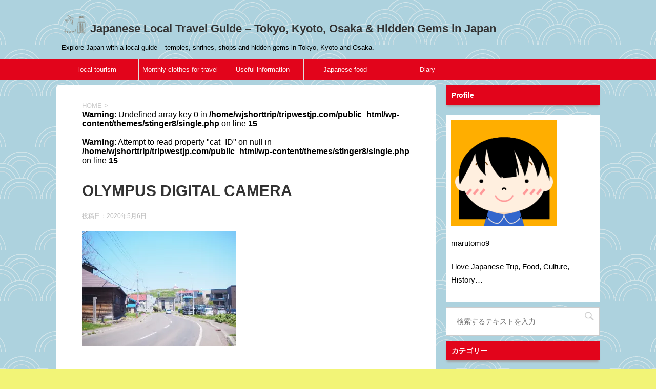

--- FILE ---
content_type: text/html; charset=UTF-8
request_url: https://tripwestjp.com/the-stunning-blue-sea-of-the-shakotanpeninsula%E3%80%80/olympus-digital-camera-462/
body_size: 14324
content:
<!DOCTYPE html>
<!--[if lt IE 7]>
<html class="ie6" dir="ltr" lang="ja" prefix="og: https://ogp.me/ns#"> <![endif]-->
<!--[if IE 7]>
<html class="i7" dir="ltr" lang="ja" prefix="og: https://ogp.me/ns#"> <![endif]-->
<!--[if IE 8]>
<html class="ie" dir="ltr" lang="ja" prefix="og: https://ogp.me/ns#"> <![endif]-->
<!--[if gt IE 8]><!-->
<html dir="ltr" lang="ja" prefix="og: https://ogp.me/ns#">
	<!--<![endif]-->
	<head prefix="og: http://ogp.me/ns# fb: http://ogp.me/ns/fb# article: http://ogp.me/ns/article#">
<script async src="//pagead2.googlesyndication.com/pagead/js/adsbygoogle.js"></script>
<script>
  (adsbygoogle = window.adsbygoogle || []).push({
    google_ad_client: "ca-pub-5808413961319971",
    enable_page_level_ads: true
  });
</script><script async src="//pagead2.googlesyndication.com/pagead/js/adsbygoogle.js"></script>
<script>
  (adsbygoogle = window.adsbygoogle || []).push({
    google_ad_client: "ca-pub-5808413961319971",
    enable_page_level_ads: true
  });
</script>
		<meta charset="UTF-8" >
		<meta name="viewport" content="width=device-width,initial-scale=1.0,user-scalable=yes">
		<meta name="format-detection" content="telephone=no" >
		
		
		<link rel="alternate" type="application/rss+xml" title="Japanese Local Travel Guide – Tokyo, Kyoto, Osaka &amp; Hidden Gems in Japan RSS Feed" href="https://tripwestjp.com/feed/" />
		<link rel="pingback" href="https://tripwestjp.com/xmlrpc.php" >
		<!--[if lt IE 9]>
		<script src="http://css3-mediaqueries-js.googlecode.com/svn/trunk/css3-mediaqueries.js"></script>
		<script src="https://tripwestjp.com/wp-content/themes/stinger8/js/html5shiv.js"></script>
		<![endif]-->
				<title>OLYMPUS DIGITAL CAMERA | Japanese Local Travel Guide – Tokyo, Kyoto, Osaka &amp; Hidden Gems in Japan</title>
	<style>img:is([sizes="auto" i], [sizes^="auto," i]) { contain-intrinsic-size: 3000px 1500px }</style>
	
		<!-- All in One SEO 4.8.7 - aioseo.com -->
	<meta name="robots" content="max-snippet:-1, max-image-preview:large, max-video-preview:-1" />
	<meta name="author" content="marutomo9"/>
	<meta name="google-site-verification" content="O6AZGEEZxaJjJsFTEH7ixLGkl0AwpkR3zeBelqBvdkg" />
	<link rel="canonical" href="https://tripwestjp.com/the-stunning-blue-sea-of-the-shakotanpeninsula%e3%80%80/olympus-digital-camera-462/" />
	<meta name="generator" content="All in One SEO (AIOSEO) 4.8.7" />
		<meta property="og:locale" content="ja_JP" />
		<meta property="og:site_name" content="Japanese Local Travel Guide – Tokyo, Kyoto, Osaka &amp; Hidden Gems in Japan | Explore Japan with a local guide – temples, shrines, shops and hidden gems in Tokyo, Kyoto and Osaka." />
		<meta property="og:type" content="article" />
		<meta property="og:title" content="OLYMPUS DIGITAL CAMERA | Japanese Local Travel Guide – Tokyo, Kyoto, Osaka &amp; Hidden Gems in Japan" />
		<meta property="og:url" content="https://tripwestjp.com/the-stunning-blue-sea-of-the-shakotanpeninsula%e3%80%80/olympus-digital-camera-462/" />
		<meta property="article:published_time" content="2020-05-06T04:11:44+00:00" />
		<meta property="article:modified_time" content="2020-05-06T04:13:04+00:00" />
		<meta name="twitter:card" content="summary" />
		<meta name="twitter:title" content="OLYMPUS DIGITAL CAMERA | Japanese Local Travel Guide – Tokyo, Kyoto, Osaka &amp; Hidden Gems in Japan" />
		<script type="application/ld+json" class="aioseo-schema">
			{"@context":"https:\/\/schema.org","@graph":[{"@type":"BreadcrumbList","@id":"https:\/\/tripwestjp.com\/the-stunning-blue-sea-of-the-shakotanpeninsula%e3%80%80\/olympus-digital-camera-462\/#breadcrumblist","itemListElement":[{"@type":"ListItem","@id":"https:\/\/tripwestjp.com#listItem","position":1,"name":"\u30db\u30fc\u30e0","item":"https:\/\/tripwestjp.com","nextItem":{"@type":"ListItem","@id":"https:\/\/tripwestjp.com\/the-stunning-blue-sea-of-the-shakotanpeninsula%e3%80%80\/olympus-digital-camera-462\/#listItem","name":"OLYMPUS DIGITAL CAMERA"}},{"@type":"ListItem","@id":"https:\/\/tripwestjp.com\/the-stunning-blue-sea-of-the-shakotanpeninsula%e3%80%80\/olympus-digital-camera-462\/#listItem","position":2,"name":"OLYMPUS DIGITAL CAMERA","previousItem":{"@type":"ListItem","@id":"https:\/\/tripwestjp.com#listItem","name":"\u30db\u30fc\u30e0"}}]},{"@type":"ItemPage","@id":"https:\/\/tripwestjp.com\/the-stunning-blue-sea-of-the-shakotanpeninsula%e3%80%80\/olympus-digital-camera-462\/#itempage","url":"https:\/\/tripwestjp.com\/the-stunning-blue-sea-of-the-shakotanpeninsula%e3%80%80\/olympus-digital-camera-462\/","name":"OLYMPUS DIGITAL CAMERA | Japanese Local Travel Guide \u2013 Tokyo, Kyoto, Osaka & Hidden Gems in Japan","inLanguage":"ja","isPartOf":{"@id":"https:\/\/tripwestjp.com\/#website"},"breadcrumb":{"@id":"https:\/\/tripwestjp.com\/the-stunning-blue-sea-of-the-shakotanpeninsula%e3%80%80\/olympus-digital-camera-462\/#breadcrumblist"},"author":{"@id":"https:\/\/tripwestjp.com\/author\/marutomo9\/#author"},"creator":{"@id":"https:\/\/tripwestjp.com\/author\/marutomo9\/#author"},"datePublished":"2020-05-06T13:11:44+09:00","dateModified":"2020-05-06T13:13:04+09:00"},{"@type":"Organization","@id":"https:\/\/tripwestjp.com\/#organization","name":"Japanese Local Travel Guide \u2013 Tokyo, Kyoto, Osaka & Hidden Gems in Japan","description":"Explore Japan with a local guide \u2013 temples, shrines, shops and hidden gems in Tokyo, Kyoto and Osaka.","url":"https:\/\/tripwestjp.com\/"},{"@type":"Person","@id":"https:\/\/tripwestjp.com\/author\/marutomo9\/#author","url":"https:\/\/tripwestjp.com\/author\/marutomo9\/","name":"marutomo9","image":{"@type":"ImageObject","@id":"https:\/\/tripwestjp.com\/the-stunning-blue-sea-of-the-shakotanpeninsula%e3%80%80\/olympus-digital-camera-462\/#authorImage","url":"https:\/\/secure.gravatar.com\/avatar\/b839c2a95904f7c65859a891341dde20d9b49da1ac2fb553d117c4f368c5a697?s=96&d=mm&r=g","width":96,"height":96,"caption":"marutomo9"}},{"@type":"WebSite","@id":"https:\/\/tripwestjp.com\/#website","url":"https:\/\/tripwestjp.com\/","name":"Japanese Local Travel Guide \u2013 Tokyo, Kyoto, Osaka &amp; Hidden Gems","description":"Explore Japan with a local guide \u2013 temples, shrines, shops and hidden gems in Tokyo, Kyoto and Osaka.","inLanguage":"ja","publisher":{"@id":"https:\/\/tripwestjp.com\/#organization"}}]}
		</script>
		<!-- All in One SEO -->

<link rel='dns-prefetch' href='//webfonts.xserver.jp' />
<link rel='dns-prefetch' href='//ajax.googleapis.com' />
<link rel='dns-prefetch' href='//www.googletagmanager.com' />
<link rel='dns-prefetch' href='//stats.wp.com' />
<link rel='dns-prefetch' href='//v0.wordpress.com' />
<link rel='dns-prefetch' href='//pagead2.googlesyndication.com' />
<link rel='preconnect' href='//i0.wp.com' />
<script type="text/javascript">
/* <![CDATA[ */
window._wpemojiSettings = {"baseUrl":"https:\/\/s.w.org\/images\/core\/emoji\/16.0.1\/72x72\/","ext":".png","svgUrl":"https:\/\/s.w.org\/images\/core\/emoji\/16.0.1\/svg\/","svgExt":".svg","source":{"concatemoji":"https:\/\/tripwestjp.com\/wp-includes\/js\/wp-emoji-release.min.js?ver=6.8.3"}};
/*! This file is auto-generated */
!function(s,n){var o,i,e;function c(e){try{var t={supportTests:e,timestamp:(new Date).valueOf()};sessionStorage.setItem(o,JSON.stringify(t))}catch(e){}}function p(e,t,n){e.clearRect(0,0,e.canvas.width,e.canvas.height),e.fillText(t,0,0);var t=new Uint32Array(e.getImageData(0,0,e.canvas.width,e.canvas.height).data),a=(e.clearRect(0,0,e.canvas.width,e.canvas.height),e.fillText(n,0,0),new Uint32Array(e.getImageData(0,0,e.canvas.width,e.canvas.height).data));return t.every(function(e,t){return e===a[t]})}function u(e,t){e.clearRect(0,0,e.canvas.width,e.canvas.height),e.fillText(t,0,0);for(var n=e.getImageData(16,16,1,1),a=0;a<n.data.length;a++)if(0!==n.data[a])return!1;return!0}function f(e,t,n,a){switch(t){case"flag":return n(e,"\ud83c\udff3\ufe0f\u200d\u26a7\ufe0f","\ud83c\udff3\ufe0f\u200b\u26a7\ufe0f")?!1:!n(e,"\ud83c\udde8\ud83c\uddf6","\ud83c\udde8\u200b\ud83c\uddf6")&&!n(e,"\ud83c\udff4\udb40\udc67\udb40\udc62\udb40\udc65\udb40\udc6e\udb40\udc67\udb40\udc7f","\ud83c\udff4\u200b\udb40\udc67\u200b\udb40\udc62\u200b\udb40\udc65\u200b\udb40\udc6e\u200b\udb40\udc67\u200b\udb40\udc7f");case"emoji":return!a(e,"\ud83e\udedf")}return!1}function g(e,t,n,a){var r="undefined"!=typeof WorkerGlobalScope&&self instanceof WorkerGlobalScope?new OffscreenCanvas(300,150):s.createElement("canvas"),o=r.getContext("2d",{willReadFrequently:!0}),i=(o.textBaseline="top",o.font="600 32px Arial",{});return e.forEach(function(e){i[e]=t(o,e,n,a)}),i}function t(e){var t=s.createElement("script");t.src=e,t.defer=!0,s.head.appendChild(t)}"undefined"!=typeof Promise&&(o="wpEmojiSettingsSupports",i=["flag","emoji"],n.supports={everything:!0,everythingExceptFlag:!0},e=new Promise(function(e){s.addEventListener("DOMContentLoaded",e,{once:!0})}),new Promise(function(t){var n=function(){try{var e=JSON.parse(sessionStorage.getItem(o));if("object"==typeof e&&"number"==typeof e.timestamp&&(new Date).valueOf()<e.timestamp+604800&&"object"==typeof e.supportTests)return e.supportTests}catch(e){}return null}();if(!n){if("undefined"!=typeof Worker&&"undefined"!=typeof OffscreenCanvas&&"undefined"!=typeof URL&&URL.createObjectURL&&"undefined"!=typeof Blob)try{var e="postMessage("+g.toString()+"("+[JSON.stringify(i),f.toString(),p.toString(),u.toString()].join(",")+"));",a=new Blob([e],{type:"text/javascript"}),r=new Worker(URL.createObjectURL(a),{name:"wpTestEmojiSupports"});return void(r.onmessage=function(e){c(n=e.data),r.terminate(),t(n)})}catch(e){}c(n=g(i,f,p,u))}t(n)}).then(function(e){for(var t in e)n.supports[t]=e[t],n.supports.everything=n.supports.everything&&n.supports[t],"flag"!==t&&(n.supports.everythingExceptFlag=n.supports.everythingExceptFlag&&n.supports[t]);n.supports.everythingExceptFlag=n.supports.everythingExceptFlag&&!n.supports.flag,n.DOMReady=!1,n.readyCallback=function(){n.DOMReady=!0}}).then(function(){return e}).then(function(){var e;n.supports.everything||(n.readyCallback(),(e=n.source||{}).concatemoji?t(e.concatemoji):e.wpemoji&&e.twemoji&&(t(e.twemoji),t(e.wpemoji)))}))}((window,document),window._wpemojiSettings);
/* ]]> */
</script>
<style id='wp-emoji-styles-inline-css' type='text/css'>

	img.wp-smiley, img.emoji {
		display: inline !important;
		border: none !important;
		box-shadow: none !important;
		height: 1em !important;
		width: 1em !important;
		margin: 0 0.07em !important;
		vertical-align: -0.1em !important;
		background: none !important;
		padding: 0 !important;
	}
</style>
<link rel='stylesheet' id='wp-block-library-css' href='https://tripwestjp.com/wp-includes/css/dist/block-library/style.min.css?ver=6.8.3' type='text/css' media='all' />
<style id='classic-theme-styles-inline-css' type='text/css'>
/*! This file is auto-generated */
.wp-block-button__link{color:#fff;background-color:#32373c;border-radius:9999px;box-shadow:none;text-decoration:none;padding:calc(.667em + 2px) calc(1.333em + 2px);font-size:1.125em}.wp-block-file__button{background:#32373c;color:#fff;text-decoration:none}
</style>
<link rel='stylesheet' id='mediaelement-css' href='https://tripwestjp.com/wp-includes/js/mediaelement/mediaelementplayer-legacy.min.css?ver=4.2.17' type='text/css' media='all' />
<link rel='stylesheet' id='wp-mediaelement-css' href='https://tripwestjp.com/wp-includes/js/mediaelement/wp-mediaelement.min.css?ver=6.8.3' type='text/css' media='all' />
<style id='jetpack-sharing-buttons-style-inline-css' type='text/css'>
.jetpack-sharing-buttons__services-list{display:flex;flex-direction:row;flex-wrap:wrap;gap:0;list-style-type:none;margin:5px;padding:0}.jetpack-sharing-buttons__services-list.has-small-icon-size{font-size:12px}.jetpack-sharing-buttons__services-list.has-normal-icon-size{font-size:16px}.jetpack-sharing-buttons__services-list.has-large-icon-size{font-size:24px}.jetpack-sharing-buttons__services-list.has-huge-icon-size{font-size:36px}@media print{.jetpack-sharing-buttons__services-list{display:none!important}}.editor-styles-wrapper .wp-block-jetpack-sharing-buttons{gap:0;padding-inline-start:0}ul.jetpack-sharing-buttons__services-list.has-background{padding:1.25em 2.375em}
</style>
<style id='global-styles-inline-css' type='text/css'>
:root{--wp--preset--aspect-ratio--square: 1;--wp--preset--aspect-ratio--4-3: 4/3;--wp--preset--aspect-ratio--3-4: 3/4;--wp--preset--aspect-ratio--3-2: 3/2;--wp--preset--aspect-ratio--2-3: 2/3;--wp--preset--aspect-ratio--16-9: 16/9;--wp--preset--aspect-ratio--9-16: 9/16;--wp--preset--color--black: #000000;--wp--preset--color--cyan-bluish-gray: #abb8c3;--wp--preset--color--white: #ffffff;--wp--preset--color--pale-pink: #f78da7;--wp--preset--color--vivid-red: #cf2e2e;--wp--preset--color--luminous-vivid-orange: #ff6900;--wp--preset--color--luminous-vivid-amber: #fcb900;--wp--preset--color--light-green-cyan: #7bdcb5;--wp--preset--color--vivid-green-cyan: #00d084;--wp--preset--color--pale-cyan-blue: #8ed1fc;--wp--preset--color--vivid-cyan-blue: #0693e3;--wp--preset--color--vivid-purple: #9b51e0;--wp--preset--gradient--vivid-cyan-blue-to-vivid-purple: linear-gradient(135deg,rgba(6,147,227,1) 0%,rgb(155,81,224) 100%);--wp--preset--gradient--light-green-cyan-to-vivid-green-cyan: linear-gradient(135deg,rgb(122,220,180) 0%,rgb(0,208,130) 100%);--wp--preset--gradient--luminous-vivid-amber-to-luminous-vivid-orange: linear-gradient(135deg,rgba(252,185,0,1) 0%,rgba(255,105,0,1) 100%);--wp--preset--gradient--luminous-vivid-orange-to-vivid-red: linear-gradient(135deg,rgba(255,105,0,1) 0%,rgb(207,46,46) 100%);--wp--preset--gradient--very-light-gray-to-cyan-bluish-gray: linear-gradient(135deg,rgb(238,238,238) 0%,rgb(169,184,195) 100%);--wp--preset--gradient--cool-to-warm-spectrum: linear-gradient(135deg,rgb(74,234,220) 0%,rgb(151,120,209) 20%,rgb(207,42,186) 40%,rgb(238,44,130) 60%,rgb(251,105,98) 80%,rgb(254,248,76) 100%);--wp--preset--gradient--blush-light-purple: linear-gradient(135deg,rgb(255,206,236) 0%,rgb(152,150,240) 100%);--wp--preset--gradient--blush-bordeaux: linear-gradient(135deg,rgb(254,205,165) 0%,rgb(254,45,45) 50%,rgb(107,0,62) 100%);--wp--preset--gradient--luminous-dusk: linear-gradient(135deg,rgb(255,203,112) 0%,rgb(199,81,192) 50%,rgb(65,88,208) 100%);--wp--preset--gradient--pale-ocean: linear-gradient(135deg,rgb(255,245,203) 0%,rgb(182,227,212) 50%,rgb(51,167,181) 100%);--wp--preset--gradient--electric-grass: linear-gradient(135deg,rgb(202,248,128) 0%,rgb(113,206,126) 100%);--wp--preset--gradient--midnight: linear-gradient(135deg,rgb(2,3,129) 0%,rgb(40,116,252) 100%);--wp--preset--font-size--small: 13px;--wp--preset--font-size--medium: 20px;--wp--preset--font-size--large: 36px;--wp--preset--font-size--x-large: 42px;--wp--preset--spacing--20: 0.44rem;--wp--preset--spacing--30: 0.67rem;--wp--preset--spacing--40: 1rem;--wp--preset--spacing--50: 1.5rem;--wp--preset--spacing--60: 2.25rem;--wp--preset--spacing--70: 3.38rem;--wp--preset--spacing--80: 5.06rem;--wp--preset--shadow--natural: 6px 6px 9px rgba(0, 0, 0, 0.2);--wp--preset--shadow--deep: 12px 12px 50px rgba(0, 0, 0, 0.4);--wp--preset--shadow--sharp: 6px 6px 0px rgba(0, 0, 0, 0.2);--wp--preset--shadow--outlined: 6px 6px 0px -3px rgba(255, 255, 255, 1), 6px 6px rgba(0, 0, 0, 1);--wp--preset--shadow--crisp: 6px 6px 0px rgba(0, 0, 0, 1);}:where(.is-layout-flex){gap: 0.5em;}:where(.is-layout-grid){gap: 0.5em;}body .is-layout-flex{display: flex;}.is-layout-flex{flex-wrap: wrap;align-items: center;}.is-layout-flex > :is(*, div){margin: 0;}body .is-layout-grid{display: grid;}.is-layout-grid > :is(*, div){margin: 0;}:where(.wp-block-columns.is-layout-flex){gap: 2em;}:where(.wp-block-columns.is-layout-grid){gap: 2em;}:where(.wp-block-post-template.is-layout-flex){gap: 1.25em;}:where(.wp-block-post-template.is-layout-grid){gap: 1.25em;}.has-black-color{color: var(--wp--preset--color--black) !important;}.has-cyan-bluish-gray-color{color: var(--wp--preset--color--cyan-bluish-gray) !important;}.has-white-color{color: var(--wp--preset--color--white) !important;}.has-pale-pink-color{color: var(--wp--preset--color--pale-pink) !important;}.has-vivid-red-color{color: var(--wp--preset--color--vivid-red) !important;}.has-luminous-vivid-orange-color{color: var(--wp--preset--color--luminous-vivid-orange) !important;}.has-luminous-vivid-amber-color{color: var(--wp--preset--color--luminous-vivid-amber) !important;}.has-light-green-cyan-color{color: var(--wp--preset--color--light-green-cyan) !important;}.has-vivid-green-cyan-color{color: var(--wp--preset--color--vivid-green-cyan) !important;}.has-pale-cyan-blue-color{color: var(--wp--preset--color--pale-cyan-blue) !important;}.has-vivid-cyan-blue-color{color: var(--wp--preset--color--vivid-cyan-blue) !important;}.has-vivid-purple-color{color: var(--wp--preset--color--vivid-purple) !important;}.has-black-background-color{background-color: var(--wp--preset--color--black) !important;}.has-cyan-bluish-gray-background-color{background-color: var(--wp--preset--color--cyan-bluish-gray) !important;}.has-white-background-color{background-color: var(--wp--preset--color--white) !important;}.has-pale-pink-background-color{background-color: var(--wp--preset--color--pale-pink) !important;}.has-vivid-red-background-color{background-color: var(--wp--preset--color--vivid-red) !important;}.has-luminous-vivid-orange-background-color{background-color: var(--wp--preset--color--luminous-vivid-orange) !important;}.has-luminous-vivid-amber-background-color{background-color: var(--wp--preset--color--luminous-vivid-amber) !important;}.has-light-green-cyan-background-color{background-color: var(--wp--preset--color--light-green-cyan) !important;}.has-vivid-green-cyan-background-color{background-color: var(--wp--preset--color--vivid-green-cyan) !important;}.has-pale-cyan-blue-background-color{background-color: var(--wp--preset--color--pale-cyan-blue) !important;}.has-vivid-cyan-blue-background-color{background-color: var(--wp--preset--color--vivid-cyan-blue) !important;}.has-vivid-purple-background-color{background-color: var(--wp--preset--color--vivid-purple) !important;}.has-black-border-color{border-color: var(--wp--preset--color--black) !important;}.has-cyan-bluish-gray-border-color{border-color: var(--wp--preset--color--cyan-bluish-gray) !important;}.has-white-border-color{border-color: var(--wp--preset--color--white) !important;}.has-pale-pink-border-color{border-color: var(--wp--preset--color--pale-pink) !important;}.has-vivid-red-border-color{border-color: var(--wp--preset--color--vivid-red) !important;}.has-luminous-vivid-orange-border-color{border-color: var(--wp--preset--color--luminous-vivid-orange) !important;}.has-luminous-vivid-amber-border-color{border-color: var(--wp--preset--color--luminous-vivid-amber) !important;}.has-light-green-cyan-border-color{border-color: var(--wp--preset--color--light-green-cyan) !important;}.has-vivid-green-cyan-border-color{border-color: var(--wp--preset--color--vivid-green-cyan) !important;}.has-pale-cyan-blue-border-color{border-color: var(--wp--preset--color--pale-cyan-blue) !important;}.has-vivid-cyan-blue-border-color{border-color: var(--wp--preset--color--vivid-cyan-blue) !important;}.has-vivid-purple-border-color{border-color: var(--wp--preset--color--vivid-purple) !important;}.has-vivid-cyan-blue-to-vivid-purple-gradient-background{background: var(--wp--preset--gradient--vivid-cyan-blue-to-vivid-purple) !important;}.has-light-green-cyan-to-vivid-green-cyan-gradient-background{background: var(--wp--preset--gradient--light-green-cyan-to-vivid-green-cyan) !important;}.has-luminous-vivid-amber-to-luminous-vivid-orange-gradient-background{background: var(--wp--preset--gradient--luminous-vivid-amber-to-luminous-vivid-orange) !important;}.has-luminous-vivid-orange-to-vivid-red-gradient-background{background: var(--wp--preset--gradient--luminous-vivid-orange-to-vivid-red) !important;}.has-very-light-gray-to-cyan-bluish-gray-gradient-background{background: var(--wp--preset--gradient--very-light-gray-to-cyan-bluish-gray) !important;}.has-cool-to-warm-spectrum-gradient-background{background: var(--wp--preset--gradient--cool-to-warm-spectrum) !important;}.has-blush-light-purple-gradient-background{background: var(--wp--preset--gradient--blush-light-purple) !important;}.has-blush-bordeaux-gradient-background{background: var(--wp--preset--gradient--blush-bordeaux) !important;}.has-luminous-dusk-gradient-background{background: var(--wp--preset--gradient--luminous-dusk) !important;}.has-pale-ocean-gradient-background{background: var(--wp--preset--gradient--pale-ocean) !important;}.has-electric-grass-gradient-background{background: var(--wp--preset--gradient--electric-grass) !important;}.has-midnight-gradient-background{background: var(--wp--preset--gradient--midnight) !important;}.has-small-font-size{font-size: var(--wp--preset--font-size--small) !important;}.has-medium-font-size{font-size: var(--wp--preset--font-size--medium) !important;}.has-large-font-size{font-size: var(--wp--preset--font-size--large) !important;}.has-x-large-font-size{font-size: var(--wp--preset--font-size--x-large) !important;}
:where(.wp-block-post-template.is-layout-flex){gap: 1.25em;}:where(.wp-block-post-template.is-layout-grid){gap: 1.25em;}
:where(.wp-block-columns.is-layout-flex){gap: 2em;}:where(.wp-block-columns.is-layout-grid){gap: 2em;}
:root :where(.wp-block-pullquote){font-size: 1.5em;line-height: 1.6;}
</style>
<link rel='stylesheet' id='foogallery-core-css' href='https://tripwestjp.com/wp-content/plugins/foogallery/extensions/default-templates/shared/css/foogallery.min.css?ver=2.4.32' type='text/css' media='all' />
<link rel='stylesheet' id='toc-screen-css' href='https://tripwestjp.com/wp-content/plugins/table-of-contents-plus/screen.min.css?ver=2411.1' type='text/css' media='all' />
<link rel='stylesheet' id='parent-style-css' href='https://tripwestjp.com/wp-content/themes/stinger8/style.css?ver=6.8.3' type='text/css' media='all' />
<link rel='stylesheet' id='normalize-css' href='https://tripwestjp.com/wp-content/themes/stinger8/css/normalize.css?ver=1.5.9' type='text/css' media='all' />
<link rel='stylesheet' id='font-awesome-css' href='https://tripwestjp.com/wp-content/themes/stinger8/css/fontawesome/css/font-awesome.min.css?ver=4.5.0' type='text/css' media='all' />
<link rel='stylesheet' id='style-css' href='https://tripwestjp.com/wp-content/themes/stinger8-child/style.css?ver=6.8.3' type='text/css' media='all' />
<script type="text/javascript" src="//ajax.googleapis.com/ajax/libs/jquery/1.11.3/jquery.min.js?ver=1.11.3" id="jquery-js"></script>
<script type="text/javascript" src="//webfonts.xserver.jp/js/xserverv3.js?fadein=0&amp;ver=2.0.8" id="typesquare_std-js"></script>

<!-- Site Kit によって追加された Google タグ（gtag.js）スニペット -->
<!-- Google アナリティクス スニペット (Site Kit が追加) -->
<script type="text/javascript" src="https://www.googletagmanager.com/gtag/js?id=GT-KF6RXQD" id="google_gtagjs-js" async></script>
<script type="text/javascript" id="google_gtagjs-js-after">
/* <![CDATA[ */
window.dataLayer = window.dataLayer || [];function gtag(){dataLayer.push(arguments);}
gtag("set","linker",{"domains":["tripwestjp.com"]});
gtag("js", new Date());
gtag("set", "developer_id.dZTNiMT", true);
gtag("config", "GT-KF6RXQD");
/* ]]> */
</script>
<link rel="https://api.w.org/" href="https://tripwestjp.com/wp-json/" /><link rel="alternate" title="JSON" type="application/json" href="https://tripwestjp.com/wp-json/wp/v2/media/1966" /><link rel='shortlink' href='https://wp.me/a9dE22-vI' />
<link rel="alternate" title="oEmbed (JSON)" type="application/json+oembed" href="https://tripwestjp.com/wp-json/oembed/1.0/embed?url=https%3A%2F%2Ftripwestjp.com%2Fthe-stunning-blue-sea-of-the-shakotanpeninsula%25e3%2580%2580%2Folympus-digital-camera-462%2F" />
<link rel="alternate" title="oEmbed (XML)" type="text/xml+oembed" href="https://tripwestjp.com/wp-json/oembed/1.0/embed?url=https%3A%2F%2Ftripwestjp.com%2Fthe-stunning-blue-sea-of-the-shakotanpeninsula%25e3%2580%2580%2Folympus-digital-camera-462%2F&#038;format=xml" />
<meta name="generator" content="Site Kit by Google 1.170.0" /><meta name="generator" content="performance-lab 4.0.0; plugins: ">
	<style>img#wpstats{display:none}</style>
		
<!-- Site Kit が追加した Google AdSense メタタグ -->
<meta name="google-adsense-platform-account" content="ca-host-pub-2644536267352236">
<meta name="google-adsense-platform-domain" content="sitekit.withgoogle.com">
<!-- Site Kit が追加した End Google AdSense メタタグ -->
<style type="text/css">.recentcomments a{display:inline !important;padding:0 !important;margin:0 !important;}</style><style type="text/css" id="custom-background-css">
body.custom-background { background-color: #f2f477; background-image: url("https://tripwestjp.com/wp-content/uploads/2018/04/bg_seigaiha1.gif"); background-position: center center; background-size: auto; background-repeat: repeat; background-attachment: scroll; }
</style>
	
<!-- Google AdSense スニペット (Site Kit が追加) -->
<script type="text/javascript" async="async" src="https://pagead2.googlesyndication.com/pagead/js/adsbygoogle.js?client=ca-pub-5808413961319971&amp;host=ca-host-pub-2644536267352236" crossorigin="anonymous"></script>

<!-- (ここまで) Google AdSense スニペット (Site Kit が追加) -->
<link rel="icon" href="https://i0.wp.com/tripwestjp.com/wp-content/uploads/2023/06/cropped-IMG_8818-2-scaled-1.jpeg?fit=32%2C32&#038;ssl=1" sizes="32x32" />
<link rel="icon" href="https://i0.wp.com/tripwestjp.com/wp-content/uploads/2023/06/cropped-IMG_8818-2-scaled-1.jpeg?fit=192%2C192&#038;ssl=1" sizes="192x192" />
<link rel="apple-touch-icon" href="https://i0.wp.com/tripwestjp.com/wp-content/uploads/2023/06/cropped-IMG_8818-2-scaled-1.jpeg?fit=180%2C180&#038;ssl=1" />
<meta name="msapplication-TileImage" content="https://i0.wp.com/tripwestjp.com/wp-content/uploads/2023/06/cropped-IMG_8818-2-scaled-1.jpeg?fit=270%2C270&#038;ssl=1" />
		<style type="text/css" id="wp-custom-css">
			/*
ここに独自の CSS を追加することができます。

詳しくは上のヘルプアイコンをクリックしてください。
*/

#st-menubox{
background: #e2041b;
}

header .smanone ul.menu li a{
color: #fef4f4;
}

h3 {
 position: relative;
 padding: .5em .75em;
 background-color: #afeeee;
 border-radius: 6px;
 }
 h3::after {
 position: absolute;
 top: 100%;
 left: 30px;
 content: ”;
width: 0;
 height: 0;
 border: 10px solid transparent;
 border-top: 15px solid #afeeee;
 }

.menu_underh2{
        font-weight: normal ;
        color: #FFF; 
        font-size: 110% important;
        padding: .5em .75em;
        background-color: #e2041b;
        box-shadow:0px 5px 4px -2px #a0a0a0;
}


#side .st-aside a{
	text-decoration: none;
}

.textwidget,.tagcloud,#searchform,#topnews-box{background-color: #fff;padding: 10px;}
		</style>
			</head>
</script>	<body class="attachment wp-singular attachment-template-default single single-attachment postid-1966 attachmentid-1966 attachment-jpeg custom-background wp-theme-stinger8 wp-child-theme-stinger8-child" >
			<div id="st-ami">
				<div id="wrapper">
				<div id="wrapper-in">
					<header>
						<div id="headbox-bg">
							<div class="clearfix" id="headbox">
								<nav id="s-navi" class="pcnone">
	<dl class="acordion">
		<dt class="trigger">
			<p><span class="op"><i class="fa fa-bars"></i></span></p>
		</dt>

		<dd class="acordion_tree">
						<div class="menu-top-menu-container"><ul id="menu-top-menu" class="menu"><li id="menu-item-785" class="menu-item menu-item-type-taxonomy menu-item-object-category menu-item-785"><a href="https://tripwestjp.com/category/few-foreign-tourist/">local tourism</a></li>
<li id="menu-item-1793" class="menu-item menu-item-type-taxonomy menu-item-object-category menu-item-1793"><a href="https://tripwestjp.com/category/monthly-clothes-for-travel-in-japan/">Monthly clothes for travel in Japan</a></li>
<li id="menu-item-1810" class="menu-item menu-item-type-taxonomy menu-item-object-category menu-item-1810"><a href="https://tripwestjp.com/category/useful-information/">Useful information</a></li>
<li id="menu-item-12" class="menu-item menu-item-type-taxonomy menu-item-object-category menu-item-12"><a href="https://tripwestjp.com/category/japanese-food/">Japanese food</a></li>
<li id="menu-item-1382" class="menu-item menu-item-type-taxonomy menu-item-object-category menu-item-1382"><a href="https://tripwestjp.com/category/diary/">Diary</a></li>
</ul></div>			<div class="clear"></div>

		</dd>
	</dl>
</nav>
									<div id="header-l">
									<!-- ロゴ又はブログ名 -->
									<p class="sitename">
										<a href="https://tripwestjp.com/">

<img src="http://tripwestjp.com/wp-content/uploads/2017/11/bag-e1510138418960.png">
											Japanese Local Travel Guide – Tokyo, Kyoto, Osaka &amp; Hidden Gems in Japan										</a>
									</p>
									<!-- ロゴ又はブログ名ここまで -->
									<!-- キャプション -->
																			<p class="descr">
											Explore Japan with a local guide – temples, shrines, shops and hidden gems in Tokyo, Kyoto and Osaka.										</p>
																		</div><!-- /#header-l -->

							</div><!-- /#headbox-bg -->
						</div><!-- /#headbox clearfix -->

						<div id="gazou-wide">
										<div id="st-menubox">
			<div id="st-menuwide">
				<nav class="smanone clearfix"><ul id="menu-top-menu-1" class="menu"><li class="menu-item menu-item-type-taxonomy menu-item-object-category menu-item-785"><a href="https://tripwestjp.com/category/few-foreign-tourist/">local tourism</a></li>
<li class="menu-item menu-item-type-taxonomy menu-item-object-category menu-item-1793"><a href="https://tripwestjp.com/category/monthly-clothes-for-travel-in-japan/">Monthly clothes for travel in Japan</a></li>
<li class="menu-item menu-item-type-taxonomy menu-item-object-category menu-item-1810"><a href="https://tripwestjp.com/category/useful-information/">Useful information</a></li>
<li class="menu-item menu-item-type-taxonomy menu-item-object-category menu-item-12"><a href="https://tripwestjp.com/category/japanese-food/">Japanese food</a></li>
<li class="menu-item menu-item-type-taxonomy menu-item-object-category menu-item-1382"><a href="https://tripwestjp.com/category/diary/">Diary</a></li>
</ul></nav>			</div>
		</div>
	
							
						</div>
						<!-- /gazou -->

					</header>
					<div id="content-w">
<div id="content" class="clearfix">
	<div id="contentInner">

		<div class="st-main">

			<!-- ぱんくず -->
			<section id="breadcrumb">
			<ol itemscope itemtype="http://schema.org/BreadcrumbList">
					 <li itemprop="itemListElement" itemscope
      itemtype="http://schema.org/ListItem"><a href="https://tripwestjp.com" itemprop="item"><span itemprop="name">HOME</span></a> > <meta itemprop="position" content="1" /></li>
				<br />
<b>Warning</b>:  Undefined array key 0 in <b>/home/wjshorttrip/tripwestjp.com/public_html/wp-content/themes/stinger8/single.php</b> on line <b>15</b><br />
<br />
<b>Warning</b>:  Attempt to read property "cat_ID" on null in <b>/home/wjshorttrip/tripwestjp.com/public_html/wp-content/themes/stinger8/single.php</b> on line <b>15</b><br />
			</ol>
			</section>
			<!--/ ぱんくず -->

			<div id="post-1966" class="st-post post-1966 attachment type-attachment status-inherit hentry">
				<article>
					<!--ループ開始 -->
										
										<p class="st-catgroup">
										</p>
									

					<h1 class="entry-title">OLYMPUS DIGITAL CAMERA</h1>

					<div class="blogbox">
						<p><span class="kdate">
															投稿日：<time class="updated" datetime="2020-05-06T13:11:44+0900">2020年5月6日</time>
													</span></p>
					</div>

					<div class="mainbox">
							<div class="entry-content">
								<p class="attachment"><a href="https://i0.wp.com/tripwestjp.com/wp-content/uploads/2020/05/P1013198-scaled.jpg?ssl=1"><img fetchpriority="high" decoding="async" width="300" height="225" src="https://i0.wp.com/tripwestjp.com/wp-content/uploads/2020/05/P1013198-scaled.jpg?fit=300%2C225&amp;ssl=1" class="attachment-medium size-medium" alt="" srcset="https://i0.wp.com/tripwestjp.com/wp-content/uploads/2020/05/P1013198-scaled.jpg?w=2560&amp;ssl=1 2560w, https://i0.wp.com/tripwestjp.com/wp-content/uploads/2020/05/P1013198-scaled.jpg?resize=300%2C225&amp;ssl=1 300w, https://i0.wp.com/tripwestjp.com/wp-content/uploads/2020/05/P1013198-scaled.jpg?resize=1024%2C768&amp;ssl=1 1024w, https://i0.wp.com/tripwestjp.com/wp-content/uploads/2020/05/P1013198-scaled.jpg?resize=768%2C576&amp;ssl=1 768w, https://i0.wp.com/tripwestjp.com/wp-content/uploads/2020/05/P1013198-scaled.jpg?resize=1536%2C1152&amp;ssl=1 1536w, https://i0.wp.com/tripwestjp.com/wp-content/uploads/2020/05/P1013198-scaled.jpg?resize=2048%2C1536&amp;ssl=1 2048w, https://i0.wp.com/tripwestjp.com/wp-content/uploads/2020/05/P1013198-scaled.jpg?w=1400&amp;ssl=1 1400w, https://i0.wp.com/tripwestjp.com/wp-content/uploads/2020/05/P1013198-scaled.jpg?w=2100&amp;ssl=1 2100w" sizes="(max-width: 300px) 100vw, 300px" /></a></p>
<!--CusAds0-->
<div style="font-size: 0px; height: 0px; line-height: 0px; margin: 0; padding: 0; clear: both;"></div>							</div>
						<div class="adbox">

				
	
							
	</div>
		
							
					</div><!-- .mainboxここまで -->
	
							<div class="sns">
	<ul class="clearfix">
		<!--ツイートボタン-->
		<li class="twitter"> 
		<a onclick="window.open('//twitter.com/intent/tweet?url=https%3A%2F%2Ftripwestjp.com%2Fthe-stunning-blue-sea-of-the-shakotanpeninsula%25e3%2580%2580%2Folympus-digital-camera-462%2F&text=OLYMPUS+DIGITAL+CAMERA&tw_p=tweetbutton', '', 'width=500,height=450'); return false;"><i class="fa fa-twitter"></i><span class="snstext " >Twitter</span></a>
		</li>

		<!--Facebookボタン-->      
		<li class="facebook">
		<a href="//www.facebook.com/sharer.php?src=bm&u=https%3A%2F%2Ftripwestjp.com%2Fthe-stunning-blue-sea-of-the-shakotanpeninsula%25e3%2580%2580%2Folympus-digital-camera-462%2F&t=OLYMPUS+DIGITAL+CAMERA" target="_blank"><i class="fa fa-facebook"></i><span class="snstext " >Facebook</span>
		</a>
		</li>

		<!--Google+1ボタン-->
		<li class="googleplus">
		<a href="https://plus.google.com/share?url=https%3A%2F%2Ftripwestjp.com%2Fthe-stunning-blue-sea-of-the-shakotanpeninsula%25e3%2580%2580%2Folympus-digital-camera-462%2F" target="_blank"><i class="fa fa-google-plus"></i><span class="snstext " >Google+</span></a>
		</li>

		<!--ポケットボタン-->      
		<li class="pocket">
		<a onclick="window.open('//getpocket.com/edit?url=https%3A%2F%2Ftripwestjp.com%2Fthe-stunning-blue-sea-of-the-shakotanpeninsula%25e3%2580%2580%2Folympus-digital-camera-462%2F&title=OLYMPUS+DIGITAL+CAMERA', '', 'width=500,height=350'); return false;"><i class="fa fa-get-pocket"></i><span class="snstext " >Pocket</span></a></li>

		<!--はてブボタン-->  
		<li class="hatebu">       
			<a href="//b.hatena.ne.jp/entry/https://tripwestjp.com/the-stunning-blue-sea-of-the-shakotanpeninsula%e3%80%80/olympus-digital-camera-462/" class="hatena-bookmark-button" data-hatena-bookmark-layout="simple" title="OLYMPUS DIGITAL CAMERA"><span style="font-weight:bold" class="fa-hatena">B!</span><span class="snstext " >はてブ</span>
			</a><script type="text/javascript" src="//b.st-hatena.com/js/bookmark_button.js" charset="utf-8" async="async"></script>

		</li>

		<!--LINEボタン-->   
		<li class="line">
		<a href="//line.me/R/msg/text/?OLYMPUS+DIGITAL+CAMERA%0Ahttps%3A%2F%2Ftripwestjp.com%2Fthe-stunning-blue-sea-of-the-shakotanpeninsula%25e3%2580%2580%2Folympus-digital-camera-462%2F" target="_blank"><i class="fa fa-comment" aria-hidden="true"></i><span class="snstext" >LINE</span></a>
		</li>     
	</ul>

	</div> 

						<p class="tagst">
							<i class="fa fa-folder-open-o" aria-hidden="true"></i>-<br/>
													</p>

					<p>執筆者：<a href="https://tripwestjp.com/author/marutomo9/" title="marutomo9 の投稿" rel="author">marutomo9</a></p>


										<!--ループ終了-->
			</article>

					<div class="st-aside">

						<hr class="hrcss" />
<div id="comments">
     	<div id="respond" class="comment-respond">
		<p id="st-reply-title" class="comment-reply-title">comment <small><a rel="nofollow" id="cancel-comment-reply-link" href="/the-stunning-blue-sea-of-the-shakotanpeninsula%E3%80%80/olympus-digital-camera-462/#respond" style="display:none;">コメントをキャンセル</a></small></p><form action="https://tripwestjp.com/wp-comments-post.php" method="post" id="commentform" class="comment-form"><p class="comment-notes"><span id="email-notes">メールアドレスが公開されることはありません。</span> <span class="required-field-message"><span class="required">※</span> が付いている欄は必須項目です</span></p><p class="comment-form-comment"><label for="comment">コメント <span class="required">※</span></label> <textarea id="comment" name="comment" cols="45" rows="8" maxlength="65525" required="required"></textarea></p><p class="comment-form-author"><label for="author">名前 <span class="required">※</span></label> <input id="author" name="author" type="text" value="" size="30" maxlength="245" autocomplete="name" required="required" /></p>
<p class="comment-form-email"><label for="email">メール <span class="required">※</span></label> <input id="email" name="email" type="text" value="" size="30" maxlength="100" aria-describedby="email-notes" autocomplete="email" required="required" /></p>
<p class="comment-form-url"><label for="url">サイト</label> <input id="url" name="url" type="text" value="" size="30" maxlength="200" autocomplete="url" /></p>
<p class="form-submit"><input name="submit" type="submit" id="submit" class="submit" value="コメントを送る" /> <input type='hidden' name='comment_post_ID' value='1966' id='comment_post_ID' />
<input type='hidden' name='comment_parent' id='comment_parent' value='0' />
</p><p style="display: none;"><input type="hidden" id="akismet_comment_nonce" name="akismet_comment_nonce" value="63271c8e66" /></p><p style="display: none !important;" class="akismet-fields-container" data-prefix="ak_"><label>&#916;<textarea name="ak_hp_textarea" cols="45" rows="8" maxlength="100"></textarea></label><input type="hidden" id="ak_js_1" name="ak_js" value="17"/><script>document.getElementById( "ak_js_1" ).setAttribute( "value", ( new Date() ).getTime() );</script></p></form>	</div><!-- #respond -->
	<p class="akismet_comment_form_privacy_notice">This site uses Akismet to reduce spam. <a href="https://akismet.com/privacy/" target="_blank" rel="nofollow noopener">Learn how your comment data is processed.</a></p></div>

<!-- END singer -->

						<!--関連記事-->
						<p class="point"><span class="point-in">関連記事</span></p>
<div class="kanren">
							<dl class="clearfix">
				<dt><a href="https://tripwestjp.com/astonishment-shuri-castle-in-okinawa-that-burned-in-no-time/">
													<img width="150" height="150" src="https://i0.wp.com/tripwestjp.com/wp-content/uploads/2020/05/PC220372-scaled.jpg?resize=150%2C150&amp;ssl=1" class="attachment-thumbnail size-thumbnail wp-post-image" alt="" decoding="async" loading="lazy" srcset="https://i0.wp.com/tripwestjp.com/wp-content/uploads/2020/05/PC220372-scaled.jpg?resize=150%2C150&amp;ssl=1 150w, https://i0.wp.com/tripwestjp.com/wp-content/uploads/2020/05/PC220372-scaled.jpg?resize=100%2C100&amp;ssl=1 100w, https://i0.wp.com/tripwestjp.com/wp-content/uploads/2020/05/PC220372-scaled.jpg?zoom=2&amp;resize=150%2C150&amp;ssl=1 300w, https://i0.wp.com/tripwestjp.com/wp-content/uploads/2020/05/PC220372-scaled.jpg?zoom=3&amp;resize=150%2C150&amp;ssl=1 450w" sizes="auto, (max-width: 150px) 100vw, 150px" />											</a></dt>
				<dd>
					<p class="kanren-t"><a href="https://tripwestjp.com/astonishment-shuri-castle-in-okinawa-that-burned-in-no-time/">
							Astonishment! Shuri Castle in Okinawa that burned in no time.						</a></p>

					<div class="smanone2">
						<p>One day I was very surprised to see the news. Shuri Castle is on fire.Shuri Castle was burned during &#8230; </p>
					</div>
				</dd>
			</dl>
					<dl class="clearfix">
				<dt><a href="https://tripwestjp.com/hozenji-yokocho/">
													<img width="150" height="150" src="https://i0.wp.com/tripwestjp.com/wp-content/uploads/2017/12/IMG_2128.jpg?resize=150%2C150&amp;ssl=1" class="attachment-thumbnail size-thumbnail wp-post-image" alt="" decoding="async" loading="lazy" srcset="https://i0.wp.com/tripwestjp.com/wp-content/uploads/2017/12/IMG_2128.jpg?resize=150%2C150&amp;ssl=1 150w, https://i0.wp.com/tripwestjp.com/wp-content/uploads/2017/12/IMG_2128.jpg?resize=100%2C100&amp;ssl=1 100w, https://i0.wp.com/tripwestjp.com/wp-content/uploads/2017/12/IMG_2128.jpg?zoom=2&amp;resize=150%2C150&amp;ssl=1 300w, https://i0.wp.com/tripwestjp.com/wp-content/uploads/2017/12/IMG_2128.jpg?zoom=3&amp;resize=150%2C150&amp;ssl=1 450w" sizes="auto, (max-width: 150px) 100vw, 150px" />											</a></dt>
				<dd>
					<p class="kanren-t"><a href="https://tripwestjp.com/hozenji-yokocho/">
							The bar alley Hozenji Yokocho and Buddha statue of moss						</a></p>

					<div class="smanone2">
						<p>Hozenji Yokocho目次 Close to Dotondori, there is the Hozenji Yokocho area. (= Hozenji side street) Whe &#8230; </p>
					</div>
				</dd>
			</dl>
					<dl class="clearfix">
				<dt><a href="https://tripwestjp.com/ise-geku-shrine-a-majority-of-that-space-is-forest/">
													<img width="150" height="150" src="https://i0.wp.com/tripwestjp.com/wp-content/uploads/2018/01/001.jpg?resize=150%2C150&amp;ssl=1" class="attachment-thumbnail size-thumbnail wp-post-image" alt="" decoding="async" loading="lazy" srcset="https://i0.wp.com/tripwestjp.com/wp-content/uploads/2018/01/001.jpg?resize=150%2C150&amp;ssl=1 150w, https://i0.wp.com/tripwestjp.com/wp-content/uploads/2018/01/001.jpg?resize=100%2C100&amp;ssl=1 100w, https://i0.wp.com/tripwestjp.com/wp-content/uploads/2018/01/001.jpg?zoom=2&amp;resize=150%2C150&amp;ssl=1 300w, https://i0.wp.com/tripwestjp.com/wp-content/uploads/2018/01/001.jpg?zoom=3&amp;resize=150%2C150&amp;ssl=1 450w" sizes="auto, (max-width: 150px) 100vw, 150px" />											</a></dt>
				<dd>
					<p class="kanren-t"><a href="https://tripwestjp.com/ise-geku-shrine-a-majority-of-that-space-is-forest/">
							Ise grand shrine. A majority of that space is forest.						</a></p>

					<div class="smanone2">
						<p>目次 Ise shrine, a majority of space is forest. Around of the Japanese shrine is forest. We call this  &#8230; </p>
					</div>
				</dd>
			</dl>
					<dl class="clearfix">
				<dt><a href="https://tripwestjp.com/the-best-cloisonne-craft-technique-in-japan/">
													<img width="150" height="150" src="https://i0.wp.com/tripwestjp.com/wp-content/uploads/2018/08/P1012093.jpg?resize=150%2C150&amp;ssl=1" class="attachment-thumbnail size-thumbnail wp-post-image" alt="" decoding="async" loading="lazy" srcset="https://i0.wp.com/tripwestjp.com/wp-content/uploads/2018/08/P1012093.jpg?resize=150%2C150&amp;ssl=1 150w, https://i0.wp.com/tripwestjp.com/wp-content/uploads/2018/08/P1012093.jpg?resize=100%2C100&amp;ssl=1 100w, https://i0.wp.com/tripwestjp.com/wp-content/uploads/2018/08/P1012093.jpg?zoom=2&amp;resize=150%2C150&amp;ssl=1 300w, https://i0.wp.com/tripwestjp.com/wp-content/uploads/2018/08/P1012093.jpg?zoom=3&amp;resize=150%2C150&amp;ssl=1 450w" sizes="auto, (max-width: 150px) 100vw, 150px" />											</a></dt>
				<dd>
					<p class="kanren-t"><a href="https://tripwestjp.com/the-best-cloisonne-craft-technique-in-japan/">
							The best Cloisonne craft technique in Japan.						</a></p>

					<div class="smanone2">
						<p>Namikawa Cloisonne Museum of Kyoto. Address : 388 Horiike-cho, Higashiyama-ku, Kyoto, 605-0038, Japa &#8230; </p>
					</div>
				</dd>
			</dl>
					<dl class="clearfix">
				<dt><a href="https://tripwestjp.com/mii-dera-temple-side-of-the-biggest-lake-in-siga-prefecture/">
													<img width="150" height="150" src="https://i0.wp.com/tripwestjp.com/wp-content/uploads/2018/08/IMG_2877.jpg?resize=150%2C150&amp;ssl=1" class="attachment-thumbnail size-thumbnail wp-post-image" alt="" decoding="async" loading="lazy" srcset="https://i0.wp.com/tripwestjp.com/wp-content/uploads/2018/08/IMG_2877.jpg?resize=150%2C150&amp;ssl=1 150w, https://i0.wp.com/tripwestjp.com/wp-content/uploads/2018/08/IMG_2877.jpg?resize=100%2C100&amp;ssl=1 100w, https://i0.wp.com/tripwestjp.com/wp-content/uploads/2018/08/IMG_2877.jpg?zoom=2&amp;resize=150%2C150&amp;ssl=1 300w, https://i0.wp.com/tripwestjp.com/wp-content/uploads/2018/08/IMG_2877.jpg?zoom=3&amp;resize=150%2C150&amp;ssl=1 450w" sizes="auto, (max-width: 150px) 100vw, 150px" />											</a></dt>
				<dd>
					<p class="kanren-t"><a href="https://tripwestjp.com/mii-dera-temple-side-of-the-biggest-lake-in-siga-prefecture/">
							Mii-dera temple &#8211; Side of the biggest lake in Siga prefecture &#8211;						</a></p>

					<div class="smanone2">
						<p>Mii-dera Temple（The official name The Onjo-ji Temple） 246, Onjojicho, Otsu-shi, Shiga, 520-0036, Jap &#8230; </p>
					</div>
				</dd>
			</dl>
				</div>
						<!--ページナビ-->
						<div class="p-navi clearfix">
							<dl>
																							</dl>
						</div>
					</div><!-- /st-aside -->

			</div>
			<!--/post-->

		</div><!-- /st-main -->
	</div>
	<!-- /#contentInner -->
	<div id="side">
	<div class="st-aside">

		


					<div id="mybox">
				<div class="ad"><p class="menu_underh2">Profile</p>			<div class="textwidget"><p><img loading="lazy" decoding="async" data-recalc-dims="1" src="https://i0.wp.com/tripwestjp.com/wp-content/uploads/2017/11/maru.png?resize=207%2C207" width="207" height="207" /></p>
<p>marutomo9</p>
<p>I love Japanese Trip, Food, C<span id="result_box" class="short_text" lang="en">ulture</span>, H<span id="result_box" class="short_text" lang="en">istory</span>&#8230;</p>
</div>
		</div><div class="ad"><div id="search">
	<form method="get" id="searchform" action="https://tripwestjp.com/">
		<label class="hidden" for="s">
					</label>
		<input type="text" placeholder="検索するテキストを入力" value="" name="s" id="s" />
		<input type="image" src="https://tripwestjp.com/wp-content/themes/stinger8/images/search.png" alt="検索" id="searchsubmit" />
	</form>
</div>
<!-- /stinger --> </div><div class="ad"><p class="menu_underh2">カテゴリー</p>
			<ul>
					<li class="cat-item cat-item-14"><a href="https://tripwestjp.com/category/art/">Art</a>
</li>
	<li class="cat-item cat-item-7"><a href="https://tripwestjp.com/category/diary/">Diary</a>
</li>
	<li class="cat-item cat-item-30"><a href="https://tripwestjp.com/category/ethnic-title/">Ethnic title</a>
</li>
	<li class="cat-item cat-item-20"><a href="https://tripwestjp.com/category/few-foreign-tourist/">Few foreign tourist</a>
</li>
	<li class="cat-item cat-item-16"><a href="https://tripwestjp.com/category/history/">History</a>
</li>
	<li class="cat-item cat-item-19"><a href="https://tripwestjp.com/category/hotel/">Hotel</a>
</li>
	<li class="cat-item cat-item-18"><a href="https://tripwestjp.com/category/japan-climate/">Japan climate</a>
</li>
	<li class="cat-item cat-item-9"><a href="https://tripwestjp.com/category/japanese-food/">Japanese food</a>
</li>
	<li class="cat-item cat-item-23"><a href="https://tripwestjp.com/category/japanese-temple/">Japanese Temple</a>
</li>
	<li class="cat-item cat-item-6"><a href="https://tripwestjp.com/category/kyoto/">Kyoto</a>
</li>
	<li class="cat-item cat-item-24"><a href="https://tripwestjp.com/category/monthly-clothes-for-travel-in-japan/">Monthly clothes for travel in Japan</a>
</li>
	<li class="cat-item cat-item-22"><a href="https://tripwestjp.com/category/oneday-trip-from-osaka/">Oneday trip from Osaka</a>
</li>
	<li class="cat-item cat-item-5"><a href="https://tripwestjp.com/category/osaka/">Osaka</a>
</li>
	<li class="cat-item cat-item-17"><a href="https://tripwestjp.com/category/preparing-for-the-trip/">Preparing for the trip</a>
</li>
	<li class="cat-item cat-item-21"><a href="https://tripwestjp.com/category/shopping/">Shopping</a>
</li>
	<li class="cat-item cat-item-12"><a href="https://tripwestjp.com/category/the-world-cultural-heritage/">The world cultural heritage</a>
</li>
	<li class="cat-item cat-item-26"><a href="https://tripwestjp.com/category/trip-from-osaka/">Trip from Osaka</a>
</li>
	<li class="cat-item cat-item-25"><a href="https://tripwestjp.com/category/useful-information/">Useful information</a>
</li>
	<li class="cat-item cat-item-1"><a href="https://tripwestjp.com/category/%e6%9c%aa%e5%88%86%e9%a1%9e/">未分類</a>
</li>
			</ul>

			</div><div class="ad"><p class="menu_underh2">spnser link</p>			<div class="textwidget"><p><script async src="//pagead2.googlesyndication.com/pagead/js/adsbygoogle.js"></script><br />
<!-- サイドバー広告 --><br />
<ins class="adsbygoogle"
     style="display:inline-block;width:300px;height:250px"
     data-ad-client="ca-pub-5808413961319971"
     data-ad-slot="6981090024"></ins><br />
<script>
(adsbygoogle = window.adsbygoogle || []).push({});
</script></p>
</div>
		</div><div class="ad"><p class="menu_underh2">最近のコメント</p><ul id="recentcomments"><li class="recentcomments"><a href="https://tripwestjp.com/pilgrimage-road-kumano-kodo/#comment-7491">Pilgrimage road “KUMANO KODO”</a> に <span class="comment-author-link"><a href="https://tripwestjp.com/japanese-natural-historian-minakata-kumagusu/" class="url" rel="ugc">Japanese Natural Historian &quot;Minakata Kumagusu&quot; | Osaka trip guide / Kyoto Nara Kobe</a></span> より</li><li class="recentcomments"><a href="https://tripwestjp.com/japanese-sweets-shop-of-green-roof-in-shiga/#comment-7244">Japanese Sweets shop with a green roof in Shiga &#8220;La collina&#8221;</a> に <span class="comment-author-link">Sanne</span> より</li><li class="recentcomments"><a href="https://tripwestjp.com/cafe-in-shoten-san-temple/#comment-6999">Café in Shoten-san temple</a> に <span class="comment-author-link"><a href="https://tripwestjp.com/there-are-more-than-10buildings-in-the-precincts-shoten-san-temple/" class="url" rel="ugc">There are more than 10buildings in the precincts. Shoten-san temple. | Osaka trip guide / Kyoto Nara Kobe</a></span> より</li><li class="recentcomments"><a href="https://tripwestjp.com/if-you-get-bored-in-osaka-lets-go-koreatown/#comment-6895">Osaka Korea town &#8211; You can enjoy Korean culture in Osaka city</a> に <span class="comment-author-link"><a href="https://Schweizerknive.carbonmade.com/" class="url" rel="ugc external nofollow">alox foldeknive</a></span> より</li></ul></div><div class="ad"><p class="menu_underh2">メタ情報</p>
		<ul>
						<li><a href="https://tripwestjp.com/wp-login.php">ログイン</a></li>
			<li><a href="https://tripwestjp.com/feed/">投稿フィード</a></li>
			<li><a href="https://tripwestjp.com/comments/feed/">コメントフィード</a></li>

			<li><a href="https://ja.wordpress.org/">WordPress.org</a></li>
		</ul>

		</div><div class="ad">			<div class="textwidget"><p><a href="//blog.with2.net/link/?1941598:3070"><img decoding="async" data-recalc-dims="1" title="近畿ランキング" src="https://i0.wp.com/blog.with2.net/img/banner/c/banner_1/br_c_3070_1.gif?w=700&#038;ssl=1"></a><br /><a style="font-size: 0.8em;" href="//blog.with2.net/link/?1941598:3070">近畿ランキング</a></p>
</div>
		</div>			</div>
				<!-- 追尾広告エリア -->
		<div id="scrollad">
					</div>
		<!-- 追尾広告エリアここまで -->
	</div>
</div>
<!-- /#side -->
</div>
<!--/#content -->
</div><!-- /contentw -->
<footer>
<div id="footer">
<div id="footer-in">
<div class="footermenust"><ul>
<li class="page_item page-item-2"><a href="https://tripwestjp.com/sample-page/">サンプルページ</a></li>
</ul></div>
	<div class="footer-wbox clearfix">

		<div class="footer-c">
			<!-- フッターのメインコンテンツ -->
			<p class="footerlogo">
			<!-- ロゴ又はブログ名 -->
									<a href="https://tripwestjp.com/">
									Japanese Local Travel Guide – Tokyo, Kyoto, Osaka &amp; Hidden Gems in Japan									</a>
							</p>

			<p>
				<a href="https://tripwestjp.com/">Explore Japan with a local guide – temples, shrines, shops and hidden gems in Tokyo, Kyoto and Osaka.</a>
			</p>
		</div>
	</div>

	<p class="copy">Copyright&copy;
		Japanese Local Travel Guide – Tokyo, Kyoto, Osaka &amp; Hidden Gems in Japan		,
		2026		All Rights Reserved.</p>

</div>
</div>
</footer>
</div>
<!-- /#wrapperin -->
</div>
<!-- /#wrapper -->
</div><!-- /#st-ami -->
<!-- ページトップへ戻る -->
	<div id="page-top"><a href="#wrapper" class="fa fa-angle-up"></a></div>
<!-- ページトップへ戻る　終わり -->
<script type="speculationrules">
{"prefetch":[{"source":"document","where":{"and":[{"href_matches":"\/*"},{"not":{"href_matches":["\/wp-*.php","\/wp-admin\/*","\/wp-content\/uploads\/*","\/wp-content\/*","\/wp-content\/plugins\/*","\/wp-content\/themes\/stinger8-child\/*","\/wp-content\/themes\/stinger8\/*","\/*\\?(.+)"]}},{"not":{"selector_matches":"a[rel~=\"nofollow\"]"}},{"not":{"selector_matches":".no-prefetch, .no-prefetch a"}}]},"eagerness":"conservative"}]}
</script>
<script type="text/javascript" src="https://tripwestjp.com/wp-includes/js/comment-reply.min.js?ver=6.8.3" id="comment-reply-js" async="async" data-wp-strategy="async"></script>
<script type="text/javascript" id="toc-front-js-extra">
/* <![CDATA[ */
var tocplus = {"visibility_show":"\u8868\u793a","visibility_hide":"\u975e\u8868\u793a","width":"Auto"};
/* ]]> */
</script>
<script type="text/javascript" src="https://tripwestjp.com/wp-content/plugins/table-of-contents-plus/front.min.js?ver=2411.1" id="toc-front-js"></script>
<script type="text/javascript" src="https://tripwestjp.com/wp-content/themes/stinger8/js/base.js?ver=6.8.3" id="base-js"></script>
<script type="text/javascript" src="https://tripwestjp.com/wp-content/themes/stinger8/js/scroll.js?ver=6.8.3" id="scroll-js"></script>
<script type="text/javascript" id="jetpack-stats-js-before">
/* <![CDATA[ */
_stq = window._stq || [];
_stq.push([ "view", JSON.parse("{\"v\":\"ext\",\"blog\":\"136239174\",\"post\":\"1966\",\"tz\":\"9\",\"srv\":\"tripwestjp.com\",\"j\":\"1:15.0\"}") ]);
_stq.push([ "clickTrackerInit", "136239174", "1966" ]);
_stq = window._stq || [];
_stq.push([ "view", JSON.parse("{\"v\":\"ext\",\"blog\":\"136239174\",\"post\":\"1966\",\"tz\":\"9\",\"srv\":\"tripwestjp.com\",\"j\":\"1:15.0\"}") ]);
_stq.push([ "clickTrackerInit", "136239174", "1966" ]);
_stq = window._stq || [];
_stq.push([ "view", JSON.parse("{\"v\":\"ext\",\"blog\":\"136239174\",\"post\":\"1966\",\"tz\":\"9\",\"srv\":\"tripwestjp.com\",\"j\":\"1:15.0\"}") ]);
_stq.push([ "clickTrackerInit", "136239174", "1966" ]);
_stq = window._stq || [];
_stq.push([ "view", JSON.parse("{\"v\":\"ext\",\"blog\":\"136239174\",\"post\":\"1966\",\"tz\":\"9\",\"srv\":\"tripwestjp.com\",\"j\":\"1:15.0\"}") ]);
_stq.push([ "clickTrackerInit", "136239174", "1966" ]);
/* ]]> */
</script>
<script type="text/javascript" src="https://stats.wp.com/e-202605.js" id="jetpack-stats-js" defer="defer" data-wp-strategy="defer"></script>
<script defer type="text/javascript" src="https://tripwestjp.com/wp-content/plugins/akismet/_inc/akismet-frontend.js?ver=1756791128" id="akismet-frontend-js"></script>
</body></html>


--- FILE ---
content_type: text/html; charset=utf-8
request_url: https://www.google.com/recaptcha/api2/aframe
body_size: 269
content:
<!DOCTYPE HTML><html><head><meta http-equiv="content-type" content="text/html; charset=UTF-8"></head><body><script nonce="I8QmT751XJqxMiVAENGmjQ">/** Anti-fraud and anti-abuse applications only. See google.com/recaptcha */ try{var clients={'sodar':'https://pagead2.googlesyndication.com/pagead/sodar?'};window.addEventListener("message",function(a){try{if(a.source===window.parent){var b=JSON.parse(a.data);var c=clients[b['id']];if(c){var d=document.createElement('img');d.src=c+b['params']+'&rc='+(localStorage.getItem("rc::a")?sessionStorage.getItem("rc::b"):"");window.document.body.appendChild(d);sessionStorage.setItem("rc::e",parseInt(sessionStorage.getItem("rc::e")||0)+1);localStorage.setItem("rc::h",'1769467468188');}}}catch(b){}});window.parent.postMessage("_grecaptcha_ready", "*");}catch(b){}</script></body></html>